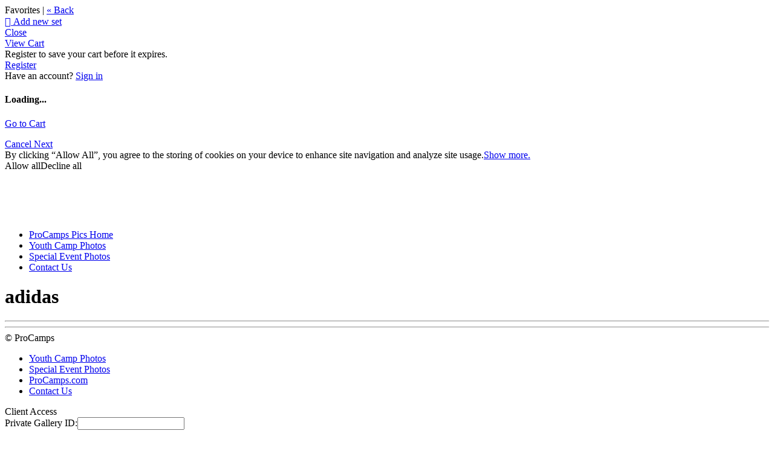

--- FILE ---
content_type: application/javascript; charset=UTF-8
request_url: https://procampspics.zenfolio.com/cdn-cgi/challenge-platform/scripts/jsd/main.js
body_size: 4521
content:
window._cf_chl_opt={xkKZ4:'g'};~function(X2,b,d,i,T,L,S,R){X2=N,function(g,Y,Xk,X1,n,e){for(Xk={g:504,Y:528,n:485,e:498,U:465,I:445,l:493,F:503,s:468,z:500,j:433,C:509},X1=N,n=g();!![];)try{if(e=parseInt(X1(Xk.g))/1+parseInt(X1(Xk.Y))/2*(-parseInt(X1(Xk.n))/3)+-parseInt(X1(Xk.e))/4*(-parseInt(X1(Xk.U))/5)+parseInt(X1(Xk.I))/6*(parseInt(X1(Xk.l))/7)+parseInt(X1(Xk.F))/8+parseInt(X1(Xk.s))/9*(-parseInt(X1(Xk.z))/10)+parseInt(X1(Xk.j))/11*(-parseInt(X1(Xk.C))/12),Y===e)break;else n.push(n.shift())}catch(U){n.push(n.shift())}}(X,903384),b=this||self,d=b[X2(526)],i={},i[X2(520)]='o',i[X2(502)]='s',i[X2(535)]='u',i[X2(551)]='z',i[X2(508)]='n',i[X2(536)]='I',i[X2(466)]='b',T=i,b[X2(555)]=function(g,Y,U,I,Xq,Xs,XF,XJ,s,z,j,C,V,P){if(Xq={g:434,Y:521,n:540,e:434,U:442,I:547,l:473,F:547,s:549,z:554,j:501,C:455,c:451},Xs={g:550,Y:501,n:444},XF={g:496,Y:461,n:533,e:523},XJ=X2,Y===null||void 0===Y)return I;for(s=y(Y),g[XJ(Xq.g)][XJ(Xq.Y)]&&(s=s[XJ(Xq.n)](g[XJ(Xq.e)][XJ(Xq.Y)](Y))),s=g[XJ(Xq.U)][XJ(Xq.I)]&&g[XJ(Xq.l)]?g[XJ(Xq.U)][XJ(Xq.F)](new g[(XJ(Xq.l))](s)):function(H,Xb,G){for(Xb=XJ,H[Xb(Xs.g)](),G=0;G<H[Xb(Xs.Y)];H[G]===H[G+1]?H[Xb(Xs.n)](G+1,1):G+=1);return H}(s),z='nAsAaAb'.split('A'),z=z[XJ(Xq.s)][XJ(Xq.z)](z),j=0;j<s[XJ(Xq.j)];C=s[j],V=k(g,Y,C),z(V)?(P=V==='s'&&!g[XJ(Xq.C)](Y[C]),XJ(Xq.c)===U+C?F(U+C,V):P||F(U+C,Y[C])):F(U+C,V),j++);return I;function F(H,G,Xn){Xn=N,Object[Xn(XF.g)][Xn(XF.Y)][Xn(XF.n)](I,G)||(I[G]=[]),I[G][Xn(XF.e)](H)}},L=X2(506)[X2(462)](';'),S=L[X2(549)][X2(554)](L),b[X2(482)]=function(g,Y,Xj,Xd,n,U,I,l){for(Xj={g:476,Y:501,n:501,e:541,U:523,I:534},Xd=X2,n=Object[Xd(Xj.g)](Y),U=0;U<n[Xd(Xj.Y)];U++)if(I=n[U],'f'===I&&(I='N'),g[I]){for(l=0;l<Y[n[U]][Xd(Xj.n)];-1===g[I][Xd(Xj.e)](Y[n[U]][l])&&(S(Y[n[U]][l])||g[I][Xd(Xj.U)]('o.'+Y[n[U]][l])),l++);}else g[I]=Y[n[U]][Xd(Xj.I)](function(F){return'o.'+F})},R=function(XQ,XG,Xm,XH,XP,XE,Y,n,e){return XQ={g:471,Y:516},XG={g:490,Y:490,n:523,e:490,U:490,I:543,l:457,F:523,s:457,z:490},Xm={g:501},XH={g:552},XP={g:501,Y:457,n:496,e:461,U:533,I:496,l:461,F:496,s:533,z:552,j:523,C:523,c:523,V:490,P:523,H:490,m:496,G:533,Q:552,B:523,M:552,A:523,h:523,K:523,a:523,X0:543},XE=X2,Y=String[XE(XQ.g)],n={'h':function(U,Xc){return Xc={g:446,Y:457},U==null?'':n.g(U,6,function(I,Xr){return Xr=N,Xr(Xc.g)[Xr(Xc.Y)](I)})},'g':function(U,I,F,Xx,s,z,j,C,V,P,H,G,Q,B,M,A,K,X0){if(Xx=XE,U==null)return'';for(z={},j={},C='',V=2,P=3,H=2,G=[],Q=0,B=0,M=0;M<U[Xx(XP.g)];M+=1)if(A=U[Xx(XP.Y)](M),Object[Xx(XP.n)][Xx(XP.e)][Xx(XP.U)](z,A)||(z[A]=P++,j[A]=!0),K=C+A,Object[Xx(XP.I)][Xx(XP.l)][Xx(XP.U)](z,K))C=K;else{if(Object[Xx(XP.F)][Xx(XP.e)][Xx(XP.s)](j,C)){if(256>C[Xx(XP.z)](0)){for(s=0;s<H;Q<<=1,I-1==B?(B=0,G[Xx(XP.j)](F(Q)),Q=0):B++,s++);for(X0=C[Xx(XP.z)](0),s=0;8>s;Q=X0&1.13|Q<<1.5,I-1==B?(B=0,G[Xx(XP.j)](F(Q)),Q=0):B++,X0>>=1,s++);}else{for(X0=1,s=0;s<H;Q=Q<<1.17|X0,B==I-1?(B=0,G[Xx(XP.C)](F(Q)),Q=0):B++,X0=0,s++);for(X0=C[Xx(XP.z)](0),s=0;16>s;Q=X0&1.51|Q<<1,I-1==B?(B=0,G[Xx(XP.c)](F(Q)),Q=0):B++,X0>>=1,s++);}V--,V==0&&(V=Math[Xx(XP.V)](2,H),H++),delete j[C]}else for(X0=z[C],s=0;s<H;Q=X0&1|Q<<1,B==I-1?(B=0,G[Xx(XP.P)](F(Q)),Q=0):B++,X0>>=1,s++);C=(V--,0==V&&(V=Math[Xx(XP.H)](2,H),H++),z[K]=P++,String(A))}if(''!==C){if(Object[Xx(XP.m)][Xx(XP.e)][Xx(XP.G)](j,C)){if(256>C[Xx(XP.Q)](0)){for(s=0;s<H;Q<<=1,I-1==B?(B=0,G[Xx(XP.B)](F(Q)),Q=0):B++,s++);for(X0=C[Xx(XP.M)](0),s=0;8>s;Q=1&X0|Q<<1,B==I-1?(B=0,G[Xx(XP.A)](F(Q)),Q=0):B++,X0>>=1,s++);}else{for(X0=1,s=0;s<H;Q=X0|Q<<1.23,I-1==B?(B=0,G[Xx(XP.A)](F(Q)),Q=0):B++,X0=0,s++);for(X0=C[Xx(XP.z)](0),s=0;16>s;Q=Q<<1|1&X0,I-1==B?(B=0,G[Xx(XP.c)](F(Q)),Q=0):B++,X0>>=1,s++);}V--,V==0&&(V=Math[Xx(XP.V)](2,H),H++),delete j[C]}else for(X0=z[C],s=0;s<H;Q=Q<<1|X0&1,I-1==B?(B=0,G[Xx(XP.h)](F(Q)),Q=0):B++,X0>>=1,s++);V--,0==V&&H++}for(X0=2,s=0;s<H;Q=X0&1.83|Q<<1.61,B==I-1?(B=0,G[Xx(XP.K)](F(Q)),Q=0):B++,X0>>=1,s++);for(;;)if(Q<<=1,I-1==B){G[Xx(XP.a)](F(Q));break}else B++;return G[Xx(XP.X0)]('')},'j':function(U,XD){return XD=XE,U==null?'':''==U?null:n.i(U[XD(Xm.g)],32768,function(I,Xv){return Xv=XD,U[Xv(XH.g)](I)})},'i':function(U,I,F,Xi,s,z,j,C,V,P,H,G,Q,B,M,A,X0,K){for(Xi=XE,s=[],z=4,j=4,C=3,V=[],G=F(0),Q=I,B=1,P=0;3>P;s[P]=P,P+=1);for(M=0,A=Math[Xi(XG.g)](2,2),H=1;H!=A;K=G&Q,Q>>=1,0==Q&&(Q=I,G=F(B++)),M|=H*(0<K?1:0),H<<=1);switch(M){case 0:for(M=0,A=Math[Xi(XG.Y)](2,8),H=1;H!=A;K=G&Q,Q>>=1,0==Q&&(Q=I,G=F(B++)),M|=(0<K?1:0)*H,H<<=1);X0=Y(M);break;case 1:for(M=0,A=Math[Xi(XG.g)](2,16),H=1;A!=H;K=G&Q,Q>>=1,0==Q&&(Q=I,G=F(B++)),M|=H*(0<K?1:0),H<<=1);X0=Y(M);break;case 2:return''}for(P=s[3]=X0,V[Xi(XG.n)](X0);;){if(B>U)return'';for(M=0,A=Math[Xi(XG.Y)](2,C),H=1;H!=A;K=G&Q,Q>>=1,Q==0&&(Q=I,G=F(B++)),M|=H*(0<K?1:0),H<<=1);switch(X0=M){case 0:for(M=0,A=Math[Xi(XG.e)](2,8),H=1;H!=A;K=Q&G,Q>>=1,0==Q&&(Q=I,G=F(B++)),M|=H*(0<K?1:0),H<<=1);s[j++]=Y(M),X0=j-1,z--;break;case 1:for(M=0,A=Math[Xi(XG.U)](2,16),H=1;H!=A;K=Q&G,Q>>=1,0==Q&&(Q=I,G=F(B++)),M|=H*(0<K?1:0),H<<=1);s[j++]=Y(M),X0=j-1,z--;break;case 2:return V[Xi(XG.I)]('')}if(0==z&&(z=Math[Xi(XG.g)](2,C),C++),s[X0])X0=s[X0];else if(X0===j)X0=P+P[Xi(XG.l)](0);else return null;V[Xi(XG.F)](X0),s[j++]=P+X0[Xi(XG.s)](0),z--,P=X0,0==z&&(z=Math[Xi(XG.z)](2,C),C++)}}},e={},e[XE(XQ.Y)]=n.h,e}(),f();function D(g,Y,Xf,XR,XO,XS,X6,n,e,U){Xf={g:553,Y:532,n:478,e:522,U:449,I:510,l:481,F:488,s:479,z:435,j:514,C:469,c:474,V:515,P:438,H:438,m:440,G:440,Q:435,B:538,M:516,A:512},XR={g:517},XO={g:472,Y:472,n:546,e:441,U:472},XS={g:514},X6=X2,n=b[X6(Xf.g)],console[X6(Xf.Y)](b[X6(Xf.n)]),e=new b[(X6(Xf.e))](),e[X6(Xf.U)](X6(Xf.I),X6(Xf.l)+b[X6(Xf.n)][X6(Xf.F)]+X6(Xf.s)+n.r),n[X6(Xf.z)]&&(e[X6(Xf.j)]=5e3,e[X6(Xf.C)]=function(X7){X7=X6,Y(X7(XS.g))}),e[X6(Xf.c)]=function(X8){X8=X6,e[X8(XO.g)]>=200&&e[X8(XO.Y)]<300?Y(X8(XO.n)):Y(X8(XO.e)+e[X8(XO.U)])},e[X6(Xf.V)]=function(X9){X9=X6,Y(X9(XR.g))},U={'t':E(),'lhr':d[X6(Xf.P)]&&d[X6(Xf.H)][X6(Xf.m)]?d[X6(Xf.P)][X6(Xf.G)]:'','api':n[X6(Xf.Q)]?!![]:![],'payload':g},e[X6(Xf.B)](R[X6(Xf.M)](JSON[X6(Xf.A)](U)))}function E(Xu,X4,g){return Xu={g:553,Y:459},X4=X2,g=b[X4(Xu.g)],Math[X4(Xu.Y)](+atob(g.t))}function o(g,Xy,X3){return Xy={g:456},X3=X2,Math[X3(Xy.g)]()<g}function X(N0){return N0='stringify,body,timeout,onerror,VqJnNkjR,xhr-error,cloudflare-invisible,getPrototypeOf,object,getOwnPropertyNames,XMLHttpRequest,push,toString,loading,document,display: none,334180hrwaFG,vKoX8,onreadystatechange,error on cf_chl_props,log,call,map,undefined,bigint,chctx,send,navigator,concat,indexOf,removeChild,join,readyState,clientInformation,success,from,iframe,includes,sort,symbol,charCodeAt,__CF$cv$params,bind,cJDYB1,73447vIJlQH,Object,api,error,sid,location,contentDocument,href,http-code:,Array,addEventListener,splice,43116wpsijH,c6lGiC0rT+YXMfEkNOu$oI9jVFDL1-t5JSPxHz3daRsyv72AqheKBZUpwbmQ4g8Wn,postMessage,now,open,function,d.cookie,tabIndex,DOMContentLoaded,gRjkt7,isNaN,random,charAt,gKwbC5,floor,errorInfoObject,hasOwnProperty,split,source,msg,640Gxurqe,boolean,Function,81rpWYbv,ontimeout,isArray,fromCharCode,status,Set,onload,/invisible/jsd,keys,catch,_cf_chl_opt,/jsd/oneshot/5eaf848a0845/0.8814749736262733:1765016467:7xpyKYwe-EjU_SVT7xyY-7jYaqt7_x4l2yCA-mpCsR0/,appendChild,/cdn-cgi/challenge-platform/h/,Qgcf5,chlApiRumWidgetAgeMs,chlApiUrl,21AaVXIq,detail,[native code],xkKZ4,contentWindow,pow,parent,hhzn3,1022ZzcnPu,/b/ov1/0.8814749736262733:1765016467:7xpyKYwe-EjU_SVT7xyY-7jYaqt7_x4l2yCA-mpCsR0/,createElement,prototype,chlApiSitekey,43508AfsmKX,event,1140220emsrqx,length,string,14149120MQyHVx,1413066QQSjFN,style,_cf_chl_opt;XQlKq9;mpuA2;BYBs3;bqzg9;gtpfA4;SZQFk7;rTYyd6;gTvhm6;ubgT9;JrBNE9;NgAVk0;YBjhw4;WvQh6;cJDYB1;Qgcf5;eHVD2;VJwN2,jsd,number,4536EWqRMk,POST,chlApiClientVersion'.split(','),X=function(){return N0},X()}function y(g,Xl,XY,Y){for(Xl={g:540,Y:476,n:519},XY=X2,Y=[];g!==null;Y=Y[XY(Xl.g)](Object[XY(Xl.Y)](g)),g=Object[XY(Xl.n)](g));return Y}function W(g,Y,Xe,XN){return Xe={g:467,Y:467,n:496,e:524,U:533,I:541,l:487},XN=X2,Y instanceof g[XN(Xe.g)]&&0<g[XN(Xe.Y)][XN(Xe.n)][XN(Xe.e)][XN(Xe.U)](Y)[XN(Xe.I)](XN(Xe.l))}function O(XC,Xo,n,U,I,l,F){Xo=(XC={g:495,Y:548,n:505,e:527,U:452,I:513,l:480,F:489,s:545,z:539,j:439,C:542},X2);try{return n=d[Xo(XC.g)](Xo(XC.Y)),n[Xo(XC.n)]=Xo(XC.e),n[Xo(XC.U)]='-1',d[Xo(XC.I)][Xo(XC.l)](n),U=n[Xo(XC.F)],I={},I=cJDYB1(U,U,'',I),I=cJDYB1(U,U[Xo(XC.s)]||U[Xo(XC.z)],'n.',I),I=cJDYB1(U,n[Xo(XC.j)],'d.',I),d[Xo(XC.I)][Xo(XC.C)](n),l={},l.r=I,l.e=null,l}catch(s){return F={},F.r={},F.e=s,F}}function k(g,Y,n,XI,Xg,e){Xg=(XI={g:477,Y:442,n:470,e:450},X2);try{return Y[n][Xg(XI.g)](function(){}),'p'}catch(U){}try{if(Y[n]==null)return void 0===Y[n]?'u':'x'}catch(I){return'i'}return g[Xg(XI.Y)][Xg(XI.n)](Y[n])?'a':Y[n]===g[Xg(XI.Y)]?'E':Y[n]===!0?'T':!1===Y[n]?'F':(e=typeof Y[n],Xg(XI.e)==e?W(g,Y[n])?'N':'f':T[e]||'?')}function v(U,I,Xw,XX,l,F,s,z,j,C,c,V){if(Xw={g:464,Y:436,n:553,e:481,U:478,I:488,l:494,F:475,s:522,z:449,j:510,C:514,c:469,V:497,P:478,H:529,m:484,G:478,Q:458,B:483,M:478,A:492,h:511,K:478,a:454,X0:460,Xe:537,XU:463,XI:507,Xl:538,XF:516},XX=X2,!o(.01))return![];F=(l={},l[XX(Xw.g)]=U,l[XX(Xw.Y)]=I,l);try{s=b[XX(Xw.n)],z=XX(Xw.e)+b[XX(Xw.U)][XX(Xw.I)]+XX(Xw.l)+s.r+XX(Xw.F),j=new b[(XX(Xw.s))](),j[XX(Xw.z)](XX(Xw.j),z),j[XX(Xw.C)]=2500,j[XX(Xw.c)]=function(){},C={},C[XX(Xw.V)]=b[XX(Xw.P)][XX(Xw.H)],C[XX(Xw.m)]=b[XX(Xw.G)][XX(Xw.Q)],C[XX(Xw.B)]=b[XX(Xw.M)][XX(Xw.A)],C[XX(Xw.h)]=b[XX(Xw.K)][XX(Xw.a)],c=C,V={},V[XX(Xw.X0)]=F,V[XX(Xw.Xe)]=c,V[XX(Xw.XU)]=XX(Xw.XI),j[XX(Xw.Xl)](R[XX(Xw.XF)](V))}catch(P){}}function N(g,Y,n){return n=X(),N=function(J,b,d){return J=J-433,d=n[J],d},N(g,Y)}function x(XL,X5,g,Y,n){return XL={g:459,Y:448},X5=X2,g=3600,Y=E(),n=Math[X5(XL.g)](Date[X5(XL.Y)]()/1e3),n-Y>g?![]:!![]}function Z(n,e,Xa,XW,U,I,l){if(Xa={g:518,Y:435,n:546,e:463,U:437,I:499,l:491,F:447,s:499,z:436,j:486},XW=X2,U=XW(Xa.g),!n[XW(Xa.Y)])return;e===XW(Xa.n)?(I={},I[XW(Xa.e)]=U,I[XW(Xa.U)]=n.r,I[XW(Xa.I)]=XW(Xa.n),b[XW(Xa.l)][XW(Xa.F)](I,'*')):(l={},l[XW(Xa.e)]=U,l[XW(Xa.U)]=n.r,l[XW(Xa.s)]=XW(Xa.z),l[XW(Xa.j)]=e,b[XW(Xa.l)][XW(Xa.F)](l,'*'))}function f(XK,Xh,XM,XT,g,Y,n,e,U){if(XK={g:553,Y:435,n:544,e:525,U:443,I:443,l:453,F:530},Xh={g:544,Y:525,n:530},XM={g:531},XT=X2,g=b[XT(XK.g)],!g)return;if(!x())return;(Y=![],n=g[XT(XK.Y)]===!![],e=function(Xt,I){if(Xt=XT,!Y){if(Y=!![],!x())return;I=O(),D(I.r,function(l){Z(g,l)}),I.e&&v(Xt(XM.g),I.e)}},d[XT(XK.n)]!==XT(XK.e))?e():b[XT(XK.U)]?d[XT(XK.I)](XT(XK.l),e):(U=d[XT(XK.F)]||function(){},d[XT(XK.F)]=function(Xp){Xp=XT,U(),d[Xp(Xh.g)]!==Xp(Xh.Y)&&(d[Xp(Xh.n)]=U,e())})}}()